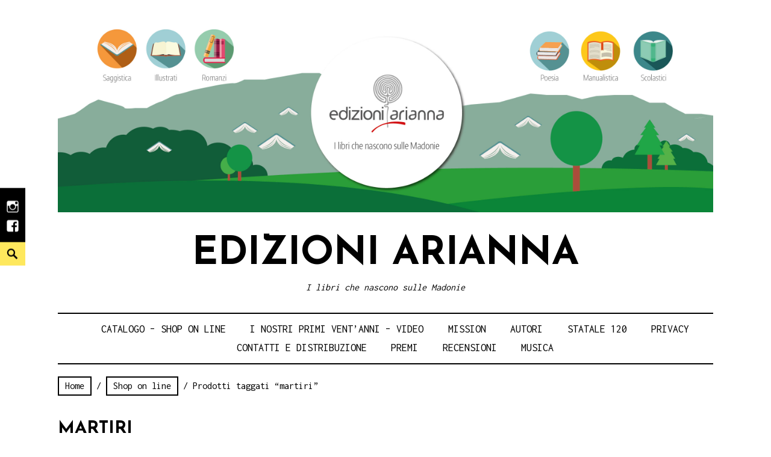

--- FILE ---
content_type: text/html; charset=UTF-8
request_url: https://edizioniarianna.it/tag-prodotto/martiri/
body_size: 14123
content:
<!DOCTYPE html>
<html lang="it-IT">
<head>
<meta charset="UTF-8">
<meta name="viewport" content="width=device-width, initial-scale=1">
<link rel="profile" href="http://gmpg.org/xfn/11">
<link rel="pingback" href="https://edizioniarianna.it/xmlrpc.php">

<title>martiri &#8211; Edizioni Arianna</title>
<meta name='robots' content='max-image-preview:large' />
<link rel='dns-prefetch' href='//fonts.googleapis.com' />
<link rel="alternate" type="application/rss+xml" title="Edizioni Arianna &raquo; Feed" href="https://edizioniarianna.it/feed/" />
<link rel="alternate" type="application/rss+xml" title="Edizioni Arianna &raquo; Feed dei commenti" href="https://edizioniarianna.it/comments/feed/" />
<link rel="alternate" type="application/rss+xml" title="Feed Edizioni Arianna &raquo; martiri Tag" href="https://edizioniarianna.it/tag-prodotto/martiri/feed/" />
		<!-- This site uses the Google Analytics by ExactMetrics plugin v7.15.2 - Using Analytics tracking - https://www.exactmetrics.com/ -->
							<script src="//www.googletagmanager.com/gtag/js?id=UA-84475838-1"  data-cfasync="false" data-wpfc-render="false" type="text/javascript" async></script>
			<script data-cfasync="false" data-wpfc-render="false" type="text/javascript">
				var em_version = '7.15.2';
				var em_track_user = true;
				var em_no_track_reason = '';
				
								var disableStrs = [
															'ga-disable-UA-84475838-1',
									];

				/* Function to detect opted out users */
				function __gtagTrackerIsOptedOut() {
					for (var index = 0; index < disableStrs.length; index++) {
						if (document.cookie.indexOf(disableStrs[index] + '=true') > -1) {
							return true;
						}
					}

					return false;
				}

				/* Disable tracking if the opt-out cookie exists. */
				if (__gtagTrackerIsOptedOut()) {
					for (var index = 0; index < disableStrs.length; index++) {
						window[disableStrs[index]] = true;
					}
				}

				/* Opt-out function */
				function __gtagTrackerOptout() {
					for (var index = 0; index < disableStrs.length; index++) {
						document.cookie = disableStrs[index] + '=true; expires=Thu, 31 Dec 2099 23:59:59 UTC; path=/';
						window[disableStrs[index]] = true;
					}
				}

				if ('undefined' === typeof gaOptout) {
					function gaOptout() {
						__gtagTrackerOptout();
					}
				}
								window.dataLayer = window.dataLayer || [];

				window.ExactMetricsDualTracker = {
					helpers: {},
					trackers: {},
				};
				if (em_track_user) {
					function __gtagDataLayer() {
						dataLayer.push(arguments);
					}

					function __gtagTracker(type, name, parameters) {
						if (!parameters) {
							parameters = {};
						}

						if (parameters.send_to) {
							__gtagDataLayer.apply(null, arguments);
							return;
						}

						if (type === 'event') {
							
														parameters.send_to = exactmetrics_frontend.ua;
							__gtagDataLayer(type, name, parameters);
													} else {
							__gtagDataLayer.apply(null, arguments);
						}
					}

					__gtagTracker('js', new Date());
					__gtagTracker('set', {
						'developer_id.dNDMyYj': true,
											});
															__gtagTracker('config', 'UA-84475838-1', {"forceSSL":"true"} );
										window.gtag = __gtagTracker;										(function () {
						/* https://developers.google.com/analytics/devguides/collection/analyticsjs/ */
						/* ga and __gaTracker compatibility shim. */
						var noopfn = function () {
							return null;
						};
						var newtracker = function () {
							return new Tracker();
						};
						var Tracker = function () {
							return null;
						};
						var p = Tracker.prototype;
						p.get = noopfn;
						p.set = noopfn;
						p.send = function () {
							var args = Array.prototype.slice.call(arguments);
							args.unshift('send');
							__gaTracker.apply(null, args);
						};
						var __gaTracker = function () {
							var len = arguments.length;
							if (len === 0) {
								return;
							}
							var f = arguments[len - 1];
							if (typeof f !== 'object' || f === null || typeof f.hitCallback !== 'function') {
								if ('send' === arguments[0]) {
									var hitConverted, hitObject = false, action;
									if ('event' === arguments[1]) {
										if ('undefined' !== typeof arguments[3]) {
											hitObject = {
												'eventAction': arguments[3],
												'eventCategory': arguments[2],
												'eventLabel': arguments[4],
												'value': arguments[5] ? arguments[5] : 1,
											}
										}
									}
									if ('pageview' === arguments[1]) {
										if ('undefined' !== typeof arguments[2]) {
											hitObject = {
												'eventAction': 'page_view',
												'page_path': arguments[2],
											}
										}
									}
									if (typeof arguments[2] === 'object') {
										hitObject = arguments[2];
									}
									if (typeof arguments[5] === 'object') {
										Object.assign(hitObject, arguments[5]);
									}
									if ('undefined' !== typeof arguments[1].hitType) {
										hitObject = arguments[1];
										if ('pageview' === hitObject.hitType) {
											hitObject.eventAction = 'page_view';
										}
									}
									if (hitObject) {
										action = 'timing' === arguments[1].hitType ? 'timing_complete' : hitObject.eventAction;
										hitConverted = mapArgs(hitObject);
										__gtagTracker('event', action, hitConverted);
									}
								}
								return;
							}

							function mapArgs(args) {
								var arg, hit = {};
								var gaMap = {
									'eventCategory': 'event_category',
									'eventAction': 'event_action',
									'eventLabel': 'event_label',
									'eventValue': 'event_value',
									'nonInteraction': 'non_interaction',
									'timingCategory': 'event_category',
									'timingVar': 'name',
									'timingValue': 'value',
									'timingLabel': 'event_label',
									'page': 'page_path',
									'location': 'page_location',
									'title': 'page_title',
								};
								for (arg in args) {
																		if (!(!args.hasOwnProperty(arg) || !gaMap.hasOwnProperty(arg))) {
										hit[gaMap[arg]] = args[arg];
									} else {
										hit[arg] = args[arg];
									}
								}
								return hit;
							}

							try {
								f.hitCallback();
							} catch (ex) {
							}
						};
						__gaTracker.create = newtracker;
						__gaTracker.getByName = newtracker;
						__gaTracker.getAll = function () {
							return [];
						};
						__gaTracker.remove = noopfn;
						__gaTracker.loaded = true;
						window['__gaTracker'] = __gaTracker;
					})();
									} else {
										console.log("");
					(function () {
						function __gtagTracker() {
							return null;
						}

						window['__gtagTracker'] = __gtagTracker;
						window['gtag'] = __gtagTracker;
					})();
									}
			</script>
				<!-- / Google Analytics by ExactMetrics -->
		<script type="text/javascript">
window._wpemojiSettings = {"baseUrl":"https:\/\/s.w.org\/images\/core\/emoji\/14.0.0\/72x72\/","ext":".png","svgUrl":"https:\/\/s.w.org\/images\/core\/emoji\/14.0.0\/svg\/","svgExt":".svg","source":{"concatemoji":"https:\/\/edizioniarianna.it\/wp-includes\/js\/wp-emoji-release.min.js?ver=6.2.8"}};
/*! This file is auto-generated */
!function(e,a,t){var n,r,o,i=a.createElement("canvas"),p=i.getContext&&i.getContext("2d");function s(e,t){p.clearRect(0,0,i.width,i.height),p.fillText(e,0,0);e=i.toDataURL();return p.clearRect(0,0,i.width,i.height),p.fillText(t,0,0),e===i.toDataURL()}function c(e){var t=a.createElement("script");t.src=e,t.defer=t.type="text/javascript",a.getElementsByTagName("head")[0].appendChild(t)}for(o=Array("flag","emoji"),t.supports={everything:!0,everythingExceptFlag:!0},r=0;r<o.length;r++)t.supports[o[r]]=function(e){if(p&&p.fillText)switch(p.textBaseline="top",p.font="600 32px Arial",e){case"flag":return s("\ud83c\udff3\ufe0f\u200d\u26a7\ufe0f","\ud83c\udff3\ufe0f\u200b\u26a7\ufe0f")?!1:!s("\ud83c\uddfa\ud83c\uddf3","\ud83c\uddfa\u200b\ud83c\uddf3")&&!s("\ud83c\udff4\udb40\udc67\udb40\udc62\udb40\udc65\udb40\udc6e\udb40\udc67\udb40\udc7f","\ud83c\udff4\u200b\udb40\udc67\u200b\udb40\udc62\u200b\udb40\udc65\u200b\udb40\udc6e\u200b\udb40\udc67\u200b\udb40\udc7f");case"emoji":return!s("\ud83e\udef1\ud83c\udffb\u200d\ud83e\udef2\ud83c\udfff","\ud83e\udef1\ud83c\udffb\u200b\ud83e\udef2\ud83c\udfff")}return!1}(o[r]),t.supports.everything=t.supports.everything&&t.supports[o[r]],"flag"!==o[r]&&(t.supports.everythingExceptFlag=t.supports.everythingExceptFlag&&t.supports[o[r]]);t.supports.everythingExceptFlag=t.supports.everythingExceptFlag&&!t.supports.flag,t.DOMReady=!1,t.readyCallback=function(){t.DOMReady=!0},t.supports.everything||(n=function(){t.readyCallback()},a.addEventListener?(a.addEventListener("DOMContentLoaded",n,!1),e.addEventListener("load",n,!1)):(e.attachEvent("onload",n),a.attachEvent("onreadystatechange",function(){"complete"===a.readyState&&t.readyCallback()})),(e=t.source||{}).concatemoji?c(e.concatemoji):e.wpemoji&&e.twemoji&&(c(e.twemoji),c(e.wpemoji)))}(window,document,window._wpemojiSettings);
</script>
<style type="text/css">
img.wp-smiley,
img.emoji {
	display: inline !important;
	border: none !important;
	box-shadow: none !important;
	height: 1em !important;
	width: 1em !important;
	margin: 0 0.07em !important;
	vertical-align: -0.1em !important;
	background: none !important;
	padding: 0 !important;
}
</style>
	<link rel='stylesheet' id='wp-block-library-css' href='https://edizioniarianna.it/wp-content/plugins/gutenberg/build/block-library/style.css?ver=15.7.1' type='text/css' media='all' />
<link rel='stylesheet' id='wc-block-vendors-style-css' href='https://edizioniarianna.it/wp-content/plugins/woo-gutenberg-products-block/build/vendors-style.css?ver=3.3.1' type='text/css' media='all' />
<link rel='stylesheet' id='wc-block-style-css' href='https://edizioniarianna.it/wp-content/plugins/woo-gutenberg-products-block/build/style.css?ver=3.3.1' type='text/css' media='all' />
<link rel='stylesheet' id='classic-theme-styles-css' href='https://edizioniarianna.it/wp-includes/css/classic-themes.min.css?ver=6.2.8' type='text/css' media='all' />
<link rel='stylesheet' id='contact-form-7-css' href='https://edizioniarianna.it/wp-content/plugins/contact-form-7/includes/css/styles.css?ver=5.7.6' type='text/css' media='all' />
<style id='global-styles-inline-css' type='text/css'>
body{--wp--preset--color--black: #000000;--wp--preset--color--cyan-bluish-gray: #abb8c3;--wp--preset--color--white: #ffffff;--wp--preset--color--pale-pink: #f78da7;--wp--preset--color--vivid-red: #cf2e2e;--wp--preset--color--luminous-vivid-orange: #ff6900;--wp--preset--color--luminous-vivid-amber: #fcb900;--wp--preset--color--light-green-cyan: #7bdcb5;--wp--preset--color--vivid-green-cyan: #00d084;--wp--preset--color--pale-cyan-blue: #8ed1fc;--wp--preset--color--vivid-cyan-blue: #0693e3;--wp--preset--color--vivid-purple: #9b51e0;--wp--preset--gradient--vivid-cyan-blue-to-vivid-purple: linear-gradient(135deg,rgba(6,147,227,1) 0%,rgb(155,81,224) 100%);--wp--preset--gradient--light-green-cyan-to-vivid-green-cyan: linear-gradient(135deg,rgb(122,220,180) 0%,rgb(0,208,130) 100%);--wp--preset--gradient--luminous-vivid-amber-to-luminous-vivid-orange: linear-gradient(135deg,rgba(252,185,0,1) 0%,rgba(255,105,0,1) 100%);--wp--preset--gradient--luminous-vivid-orange-to-vivid-red: linear-gradient(135deg,rgba(255,105,0,1) 0%,rgb(207,46,46) 100%);--wp--preset--gradient--very-light-gray-to-cyan-bluish-gray: linear-gradient(135deg,rgb(238,238,238) 0%,rgb(169,184,195) 100%);--wp--preset--gradient--cool-to-warm-spectrum: linear-gradient(135deg,rgb(74,234,220) 0%,rgb(151,120,209) 20%,rgb(207,42,186) 40%,rgb(238,44,130) 60%,rgb(251,105,98) 80%,rgb(254,248,76) 100%);--wp--preset--gradient--blush-light-purple: linear-gradient(135deg,rgb(255,206,236) 0%,rgb(152,150,240) 100%);--wp--preset--gradient--blush-bordeaux: linear-gradient(135deg,rgb(254,205,165) 0%,rgb(254,45,45) 50%,rgb(107,0,62) 100%);--wp--preset--gradient--luminous-dusk: linear-gradient(135deg,rgb(255,203,112) 0%,rgb(199,81,192) 50%,rgb(65,88,208) 100%);--wp--preset--gradient--pale-ocean: linear-gradient(135deg,rgb(255,245,203) 0%,rgb(182,227,212) 50%,rgb(51,167,181) 100%);--wp--preset--gradient--electric-grass: linear-gradient(135deg,rgb(202,248,128) 0%,rgb(113,206,126) 100%);--wp--preset--gradient--midnight: linear-gradient(135deg,rgb(2,3,129) 0%,rgb(40,116,252) 100%);--wp--preset--font-size--small: 13px;--wp--preset--font-size--medium: 20px;--wp--preset--font-size--large: 36px;--wp--preset--font-size--x-large: 42px;--wp--preset--spacing--20: 0.44rem;--wp--preset--spacing--30: 0.67rem;--wp--preset--spacing--40: 1rem;--wp--preset--spacing--50: 1.5rem;--wp--preset--spacing--60: 2.25rem;--wp--preset--spacing--70: 3.38rem;--wp--preset--spacing--80: 5.06rem;--wp--preset--shadow--natural: 6px 6px 9px rgba(0, 0, 0, 0.2);--wp--preset--shadow--deep: 12px 12px 50px rgba(0, 0, 0, 0.4);--wp--preset--shadow--sharp: 6px 6px 0px rgba(0, 0, 0, 0.2);--wp--preset--shadow--outlined: 6px 6px 0px -3px rgba(255, 255, 255, 1), 6px 6px rgba(0, 0, 0, 1);--wp--preset--shadow--crisp: 6px 6px 0px rgba(0, 0, 0, 1);}:where(.is-layout-flex){gap: 0.5em;}body .is-layout-flow > .alignleft{float: left;margin-inline-start: 0;margin-inline-end: 2em;}body .is-layout-flow > .alignright{float: right;margin-inline-start: 2em;margin-inline-end: 0;}body .is-layout-flow > .aligncenter{margin-left: auto !important;margin-right: auto !important;}body .is-layout-constrained > .alignleft{float: left;margin-inline-start: 0;margin-inline-end: 2em;}body .is-layout-constrained > .alignright{float: right;margin-inline-start: 2em;margin-inline-end: 0;}body .is-layout-constrained > .aligncenter{margin-left: auto !important;margin-right: auto !important;}body .is-layout-constrained > :where(:not(.alignleft):not(.alignright):not(.alignfull)){max-width: var(--wp--style--global--content-size);margin-left: auto !important;margin-right: auto !important;}body .is-layout-constrained > .alignwide{max-width: var(--wp--style--global--wide-size);}body .is-layout-flex{display: flex;}body .is-layout-flex{flex-wrap: wrap;align-items: center;}body .is-layout-flex > *{margin: 0;}body .is-layout-grid{display: grid;}body .is-layout-grid > *{margin: 0;}:where(.wp-block-columns.is-layout-flex){gap: 2em;}.has-black-color{color: var(--wp--preset--color--black) !important;}.has-cyan-bluish-gray-color{color: var(--wp--preset--color--cyan-bluish-gray) !important;}.has-white-color{color: var(--wp--preset--color--white) !important;}.has-pale-pink-color{color: var(--wp--preset--color--pale-pink) !important;}.has-vivid-red-color{color: var(--wp--preset--color--vivid-red) !important;}.has-luminous-vivid-orange-color{color: var(--wp--preset--color--luminous-vivid-orange) !important;}.has-luminous-vivid-amber-color{color: var(--wp--preset--color--luminous-vivid-amber) !important;}.has-light-green-cyan-color{color: var(--wp--preset--color--light-green-cyan) !important;}.has-vivid-green-cyan-color{color: var(--wp--preset--color--vivid-green-cyan) !important;}.has-pale-cyan-blue-color{color: var(--wp--preset--color--pale-cyan-blue) !important;}.has-vivid-cyan-blue-color{color: var(--wp--preset--color--vivid-cyan-blue) !important;}.has-vivid-purple-color{color: var(--wp--preset--color--vivid-purple) !important;}.has-black-background-color{background-color: var(--wp--preset--color--black) !important;}.has-cyan-bluish-gray-background-color{background-color: var(--wp--preset--color--cyan-bluish-gray) !important;}.has-white-background-color{background-color: var(--wp--preset--color--white) !important;}.has-pale-pink-background-color{background-color: var(--wp--preset--color--pale-pink) !important;}.has-vivid-red-background-color{background-color: var(--wp--preset--color--vivid-red) !important;}.has-luminous-vivid-orange-background-color{background-color: var(--wp--preset--color--luminous-vivid-orange) !important;}.has-luminous-vivid-amber-background-color{background-color: var(--wp--preset--color--luminous-vivid-amber) !important;}.has-light-green-cyan-background-color{background-color: var(--wp--preset--color--light-green-cyan) !important;}.has-vivid-green-cyan-background-color{background-color: var(--wp--preset--color--vivid-green-cyan) !important;}.has-pale-cyan-blue-background-color{background-color: var(--wp--preset--color--pale-cyan-blue) !important;}.has-vivid-cyan-blue-background-color{background-color: var(--wp--preset--color--vivid-cyan-blue) !important;}.has-vivid-purple-background-color{background-color: var(--wp--preset--color--vivid-purple) !important;}.has-black-border-color{border-color: var(--wp--preset--color--black) !important;}.has-cyan-bluish-gray-border-color{border-color: var(--wp--preset--color--cyan-bluish-gray) !important;}.has-white-border-color{border-color: var(--wp--preset--color--white) !important;}.has-pale-pink-border-color{border-color: var(--wp--preset--color--pale-pink) !important;}.has-vivid-red-border-color{border-color: var(--wp--preset--color--vivid-red) !important;}.has-luminous-vivid-orange-border-color{border-color: var(--wp--preset--color--luminous-vivid-orange) !important;}.has-luminous-vivid-amber-border-color{border-color: var(--wp--preset--color--luminous-vivid-amber) !important;}.has-light-green-cyan-border-color{border-color: var(--wp--preset--color--light-green-cyan) !important;}.has-vivid-green-cyan-border-color{border-color: var(--wp--preset--color--vivid-green-cyan) !important;}.has-pale-cyan-blue-border-color{border-color: var(--wp--preset--color--pale-cyan-blue) !important;}.has-vivid-cyan-blue-border-color{border-color: var(--wp--preset--color--vivid-cyan-blue) !important;}.has-vivid-purple-border-color{border-color: var(--wp--preset--color--vivid-purple) !important;}.has-vivid-cyan-blue-to-vivid-purple-gradient-background{background: var(--wp--preset--gradient--vivid-cyan-blue-to-vivid-purple) !important;}.has-light-green-cyan-to-vivid-green-cyan-gradient-background{background: var(--wp--preset--gradient--light-green-cyan-to-vivid-green-cyan) !important;}.has-luminous-vivid-amber-to-luminous-vivid-orange-gradient-background{background: var(--wp--preset--gradient--luminous-vivid-amber-to-luminous-vivid-orange) !important;}.has-luminous-vivid-orange-to-vivid-red-gradient-background{background: var(--wp--preset--gradient--luminous-vivid-orange-to-vivid-red) !important;}.has-very-light-gray-to-cyan-bluish-gray-gradient-background{background: var(--wp--preset--gradient--very-light-gray-to-cyan-bluish-gray) !important;}.has-cool-to-warm-spectrum-gradient-background{background: var(--wp--preset--gradient--cool-to-warm-spectrum) !important;}.has-blush-light-purple-gradient-background{background: var(--wp--preset--gradient--blush-light-purple) !important;}.has-blush-bordeaux-gradient-background{background: var(--wp--preset--gradient--blush-bordeaux) !important;}.has-luminous-dusk-gradient-background{background: var(--wp--preset--gradient--luminous-dusk) !important;}.has-pale-ocean-gradient-background{background: var(--wp--preset--gradient--pale-ocean) !important;}.has-electric-grass-gradient-background{background: var(--wp--preset--gradient--electric-grass) !important;}.has-midnight-gradient-background{background: var(--wp--preset--gradient--midnight) !important;}.has-small-font-size{font-size: var(--wp--preset--font-size--small) !important;}.has-medium-font-size{font-size: var(--wp--preset--font-size--medium) !important;}.has-large-font-size{font-size: var(--wp--preset--font-size--large) !important;}.has-x-large-font-size{font-size: var(--wp--preset--font-size--x-large) !important;}
:where(.wp-block-columns.is-layout-flex){gap: 2em;}
.wp-block-pullquote{font-size: 1.5em;line-height: 1.6;}
.wp-block-navigation a:where(:not(.wp-element-button)){color: inherit;}
</style>
<link rel='stylesheet' id='woocommerce-layout-css' href='https://edizioniarianna.it/wp-content/plugins/woocommerce/assets/css/woocommerce-layout.css?ver=3.7.3' type='text/css' media='all' />
<link rel='stylesheet' id='woocommerce-smallscreen-css' href='https://edizioniarianna.it/wp-content/plugins/woocommerce/assets/css/woocommerce-smallscreen.css?ver=3.7.3' type='text/css' media='only screen and (max-width: 768px)' />
<link rel='stylesheet' id='woocommerce-general-css' href='https://edizioniarianna.it/wp-content/plugins/woocommerce/assets/css/woocommerce.css?ver=3.7.3' type='text/css' media='all' />
<style id='woocommerce-inline-inline-css' type='text/css'>
.woocommerce form .form-row .required { visibility: visible; }
</style>
<link rel='stylesheet' id='didi-fonts-css' href='https://fonts.googleapis.com/css?family=Josefin+Sans%3A400%2C100%2C100italic%2C300%2C300italic%2C400italic%2C600%2C600italic%2C700%2C700italic%7CInconsolata%3A400%2C700&#038;subset=latin%2Clatin-ext' type='text/css' media='all' />
<link rel='stylesheet' id='didi-style-css' href='https://edizioniarianna.it/wp-content/themes/didi/style.css?ver=6.2.8' type='text/css' media='all' />
<link rel='stylesheet' id='genericons-css' href='https://edizioniarianna.it/wp-content/themes/didi/genericons/genericons.css?ver=3.2' type='text/css' media='all' />
<link rel='stylesheet' id='normalize-css' href='https://edizioniarianna.it/wp-content/themes/didi/css/normalize.css?ver=3.0.2' type='text/css' media='all' />
<style id='akismet-widget-style-inline-css' type='text/css'>

			.a-stats {
				--akismet-color-mid-green: #357b49;
				--akismet-color-white: #fff;
				--akismet-color-light-grey: #f6f7f7;

				max-width: 350px;
				width: auto;
			}

			.a-stats * {
				all: unset;
				box-sizing: border-box;
			}

			.a-stats strong {
				font-weight: 600;
			}

			.a-stats a.a-stats__link,
			.a-stats a.a-stats__link:visited,
			.a-stats a.a-stats__link:active {
				background: var(--akismet-color-mid-green);
				border: none;
				box-shadow: none;
				border-radius: 8px;
				color: var(--akismet-color-white);
				cursor: pointer;
				display: block;
				font-family: -apple-system, BlinkMacSystemFont, 'Segoe UI', 'Roboto', 'Oxygen-Sans', 'Ubuntu', 'Cantarell', 'Helvetica Neue', sans-serif;
				font-weight: 500;
				padding: 12px;
				text-align: center;
				text-decoration: none;
				transition: all 0.2s ease;
			}

			/* Extra specificity to deal with TwentyTwentyOne focus style */
			.widget .a-stats a.a-stats__link:focus {
				background: var(--akismet-color-mid-green);
				color: var(--akismet-color-white);
				text-decoration: none;
			}

			.a-stats a.a-stats__link:hover {
				filter: brightness(110%);
				box-shadow: 0 4px 12px rgba(0, 0, 0, 0.06), 0 0 2px rgba(0, 0, 0, 0.16);
			}

			.a-stats .count {
				color: var(--akismet-color-white);
				display: block;
				font-size: 1.5em;
				line-height: 1.4;
				padding: 0 13px;
				white-space: nowrap;
			}
		
</style>
<link rel='stylesheet' id='nl4wp-form-basic-css' href='https://edizioniarianna.it/wp-content/plugins/Newsletter-for-Wordpress-4.1.15/assets/css/form-basic.min.css?ver=4.5.12' type='text/css' media='all' />
<script type='text/javascript' src='https://edizioniarianna.it/wp-content/plugins/google-analytics-dashboard-for-wp/assets/js/frontend-gtag.min.js?ver=7.15.2' id='exactmetrics-frontend-script-js'></script>
<script data-cfasync="false" data-wpfc-render="false" type="text/javascript" id='exactmetrics-frontend-script-js-extra'>/* <![CDATA[ */
var exactmetrics_frontend = {"js_events_tracking":"true","download_extensions":"zip,mp3,mpeg,pdf,docx,pptx,xlsx,rar","inbound_paths":"[{\"path\":\"\\\/go\\\/\",\"label\":\"affiliate\"},{\"path\":\"\\\/recommend\\\/\",\"label\":\"affiliate\"}]","home_url":"https:\/\/edizioniarianna.it","hash_tracking":"false","ua":"UA-84475838-1","v4_id":""};/* ]]> */
</script>
<script type='text/javascript' src='https://edizioniarianna.it/wp-includes/js/jquery/jquery.min.js?ver=3.6.4' id='jquery-core-js'></script>
<script type='text/javascript' src='https://edizioniarianna.it/wp-includes/js/jquery/jquery-migrate.min.js?ver=3.4.0' id='jquery-migrate-js'></script>
<link rel="https://api.w.org/" href="https://edizioniarianna.it/wp-json/" /><link rel="EditURI" type="application/rsd+xml" title="RSD" href="https://edizioniarianna.it/xmlrpc.php?rsd" />
<link rel="wlwmanifest" type="application/wlwmanifest+xml" href="https://edizioniarianna.it/wp-includes/wlwmanifest.xml" />
<meta name="generator" content="WordPress 6.2.8" />
<meta name="generator" content="WooCommerce 3.7.3" />
	<style type="text/css">
		.search-toggle, 
		.single .posted-on time.entry-date.published, .entry-content a.button, .promo a, .button, .custom .promo a, .top .soliloquy-container.soliloquy-theme-karisma .soliloquy-controls-direction a:hover, 
		.top .soliloquy-container.soliloquy-theme-karisma .soliloquy-controls-auto-item a:hover, #main .soliloquy-container.soliloquy-theme-karisma .soliloquy-controls-direction a:hover,  #main .soliloquy-container.soliloquy-theme-karisma .soliloquy-controls-auto-item a:hover,
		#page .soliloquy-container.soliloquy-theme-karisma .soliloquy-controls-direction a:hover, #page .soliloquy-container.soliloquy-theme-karisma .soliloquy-controls-auto-item a:hover, .woocommerce ul.products li.product .price, .woocommerce div.product p.price, 
        .woocommerce div.product span.price, .widget_search .search-submit { background:; }
		.woocommerce span.onsale, .woocommerce .widget_price_filter .ui-slider .ui-slider-handle, .woocommerce .widget_price_filter .ui-slider .ui-slider-range { background-color:; }
		.woocommerce .woocommerce-message, .woocommerce .woocommerce-info { border-top-color:; }
		.social-navigation a:hover, .social-navigation a:hover:before, span.color, .link--kukuri:hover, .link--kukuri::before, .woocommerce .woocommerce-message:before, .woocommerce .woocommerce-info:before, .woocommerce .star-rating span:before { color:; }
		@media screen and ( min-width: 45em ) {
			.search-toggle { background:; }
			.main-navigation > div > ul { border-top-color:; }
			.main-navigation > div > ul { border-bottom-color:; }
			.single .entry-footer span { border-right-color:; }
			.social-block { background:; }
		}
		@media screen and ( min-width: 55em ) {
		.grid .byline, .grid .comments-link { border-right-color:; }
		}
		@media screen and ( min-width: 70em ) {
		.comment .comment-metadata span.comment-author { border-bottom-color:; }
		.entry-meta.default span.author.vcard, .entry-meta.default span.comments-link { border-right-color:; }
		}
		
		body, button, input, select, textarea, button, input[type="button"], input[type="reset"], input[type="submit"], #main #infinite-handle span, input[type="text"], input[type="email"], input[type="url"], input[type="password"], input[type="search"],
		.search-box input[type="search"], .error404 input[type="search"], input[type="text"]:focus, input[type="email"]:focus, input[type="url"]:focus, input[type="password"]:focus, input[type="search"]:focus, textarea, textarea:focus, .search-toggle:before, a, a:visited,
		a:hover, a:focus, a:active, #secondary .widget-title, .entry-content a.button, .promo a, .button, .custom .promo a, .woocommerce #respond input#submit, .woocommerce a.button, .woocommerce button.button, .woocommerce input.button,.woocommerce #respond input#submit.alt, 
        .woocommerce a.button.alt, .woocommerce button.button.alt, .woocommerce input.button.alt, .woocommerce ul.products li.product .price, .woocommerce div.product p.price, .woocommerce div.product span.price, .woocommerce span.onsale, .woocommerce-checkout #payment div.payment_box,
		.woocommerce .woocommerce-breadcrumb a, .woocommerce .woocommerce-breadcrumb { color:; }
		hr, .woocommerce .widget_price_filter .price_slider_wrapper .ui-widget-content { background-color:; }
		.site-footer, .social-block, .entry-content a.button:hover, .promo, .promo a:hover, .button:hover, .overlay, .woocommerce #respond input#submit:hover, .woocommerce a.button:hover, .woocommerce button.button:hover, .woocommerce input.button:hover,.woocommerce #respond input#submit.alt:hover, 
        .woocommerce a.button.alt:hover, .woocommerce button.button.alt:hover, .woocommerce input.button.alt:hover, .widget_search .search-submit:hover, .widget_search .search-submit:focus { background:; }
		tbody, th, .site td, textarea, textarea:focus, .author-info, .tagcloud a, #secondary .widget-title, .sticky, .widget_didi_recent_post .post-content, .jetpack_subscription_widget form, .woocommerce #respond input#submit, .woocommerce a.button, .woocommerce button.button, .woocommerce input.button,.woocommerce #respond input#submit.alt, 
        .woocommerce a.button.alt, .woocommerce button.button.alt, .woocommerce input.button.alt, .woocommerce ul.products li.product .price, .woocommerce div.product p.price, .woocommerce div.product span.price, .woocommerce div.product .woocommerce-tabs .panel, .woocommerce-checkout #payment, .woocommerce .quantity .qty,
		.woocommerce .woocommerce-ordering select, .woocommerce-cart table.cart td.actions .coupon .input-text, nav.woocommerce-breadcrumb a, .woocommerce .shop_table td, .woocommerce .shop_table th  { border-color:; }
		form.search-form, .single .entry-footer, .blog .entry-meta, .archive .entry-meta, .single .entry-meta, .search .entry-meta, .blog .grid .entry-meta, .archive .grid .entry-meta, .blog .entry-meta span.posted-on,.archive .entry-meta span.posted-on,.single .entry-meta span.posted-on,
        .search .entry-meta span.posted-on, .custom .promo, .widgetized-content .widget-title, .customwidget .posted-on, .custom .widget-title, .woocommerce-checkout #payment ul.payment_methods, .list-layout .entry-content a:hover, .sidebar-right-layout .entry-title a:hover { border-bottom-color:; }
		.custom .promo, .woocommerce div.product .woocommerce-tabs ul.tabs li, .woocommerce .content div.product .woocommerce-tabs ul.tabs li, .woocommerce .widget_shopping_cart .total, .woocommerce.widget_shopping_cart .total { border-top-color:; }
		.woocommerce div.product .woocommerce-tabs ul.tabs li, .woocommerce .content div.product .woocommerce-tabs ul.tabs li { border-left-color:; }
		.woocommerce div.product .woocommerce-tabs ul.tabs li, .woocommerce .content div.product .woocommerce-tabs ul.tabs li { border-right-color:; }
		input[type="text"], input[type="email"], input[type="url"], input[type="password"], button, input[type="button"], input[type="reset"], input[type="submit"] { box-shadow: 0 2px 0; }
		input[type="text"], input[type="email"], input[type="url"], input[type="password"], input[type="button"], input[type="reset"], input[type="submit"] { -webkit-box-shadow: 0 2px 0; }
		input[type="text"], input[type="email"], input[type="url"], input[type="password"], input[type="button"], input[type="reset"], input[type="submit"] { -moz-box-shadow: 0 2px 0; }
	    .list-layout .entry-content a.more-link:hover, .blog .grid .entry-content a.more-link:hover { box-shadow: 0 1px 0; }
		.list-layout .entry-content a.more-link:hover, .blog .grid .entry-content a.more-link:hover { -webkit-box-shadow: 0 1px 0; }
		i.list-layout .entry-content a.more-link:hover, .blog .grid .entry-content a.more-link:hover { -moz-box-shadow: 0 1px 0; }
		button:hover,input[type="button"]:hover,input[type="reset"]:hover,input[type="submit"]:hover,input[type="text"]:hover, input[type="email"]:hover, input[type="url"]:hover, input[type="password"]:hover, input[type="search"]:hover, .list-layout .entry-content a.more-link:hover, .blog .grid .entry-content a.more-link:hover { -moz-box-shadow: 0 4px 0; } 
		button:hover,input[type="button"]:hover,input[type="reset"]:hover,input[type="submit"]:hover,input[type="text"]:hover, input[type="email"]:hover, input[type="url"]:hover, input[type="password"]:hover, input[type="search"]:hover, .list-layout .entry-content a.more-link:hover, .blog .grid .entry-content a.more-link:hover { -webkit-box-shadow: 0 4px 0; } 
		button:hover,input[type="button"]:hover,input[type="reset"]:hover,input[type="submit"]:hover,input[type="text"]:hover, input[type="email"]:hover, input[type="url"]:hover, input[type="password"]:hover, input[type="search"]:hover, .list-layout .entry-content a.more-link:hover, .blog .grid .entry-content a.more-link:hover { box-shadow: 0 4px 0; } 
		button:focus,input[type="button"]:focus,input[type="reset"]:focus,input[type="submit"]:focus,input[type="text"]:focus, input[type="email"]:focus, input[type="url"]:focus, input[type="password"]:focus, input[type="search"]:focus { -moz-box-shadow: 0 4px 0; } 
		button:focus,input[type="button"]:focus,input[type="reset"]:focus,input[type="submit"]:focus,input[type="text"]:focus, input[type="email"]:focus, input[type="url"]:focus, input[type="password"]:focus, input[type="search"]:focus { -webkit-box-shadow: 0 4px 0; } 
		button:focus,input[type="button"]:focus,input[type="reset"]:focus,input[type="submit"]:focus,input[type="text"]:focus, input[type="email"]:focus, input[type="url"]:focus, input[type="password"]:focus, input[type="search"]:focus { box-shadow: 0 4px 0; }
		.woocommerce div.product .woocommerce-tabs ul.tabs li.active:before, .woocommerce div.product .woocommerce-tabs ul.tabs li:before,.woocommerce div.product .woocommerce-tabs ul.tabs li:after,.woocommerce div.product .woocommerce-tabs ul.tabs li.active:after { box-shadow: 0 0 0; }
		
		.search-box-wrapper, .footer-widgets.clear, .widget_didi_recent_post .post-content, .link--kukuri::after, .woocommerce #respond input#submit, .woocommerce a.button, .woocommerce button.button, .woocommerce input.button,.woocommerce #respond input#submit.alt, 
        .woocommerce a.button.alt, .woocommerce button.button.alt, .woocommerce input.button.alt, .woocommerce .woocommerce-ordering select { background:; }
		.social-navigation a, .social-navigation a:before, .social-navigation a:before:visited, .entry-content a.button:hover, .promo, .promo a:hover, .button:hover, .front-page-content p, .front-page-content h2, .link, .link:visited, 
		.link--kukuri, .woocommerce #respond input#submit:hover, .woocommerce a.button:hover, .woocommerce button.button:hover, .woocommerce input.button:hover,.woocommerce #respond input#submit.alt:hover, .woocommerce a.button.alt:hover, 
        .woocommerce button.button.alt:hover, .woocommerce input.button.alt:hover { color:; }
		
				
				
		
	</style>
	<style type="text/css">/* Newsletter for WP - Checkbox Styles */
.nl4wp-checkbox-contact-form-7 {
  clear: both;
  display: block;
  position: static;
  width: auto; }
  .nl4wp-checkbox-contact-form-7 input {
    float: none;
    width: auto;
    position: static;
    margin: 0 6px 0 0;
    padding: 0;
    vertical-align: middle;
    display: inline-block !important;
    max-width: 21px;
    -webkit-appearance: checkbox; }
  .nl4wp-checkbox-contact-form-7 label {
    float: none;
    display: block;
    cursor: pointer;
    width: auto;
    position: static;
    margin: 0 0 16px 0; }
</style>	<noscript><style>.woocommerce-product-gallery{ opacity: 1 !important; }</style></noscript>
	<link rel="icon" href="https://edizioniarianna.it/wp-content/uploads/2016/09/logo-100x100.jpg" sizes="32x32" />
<link rel="icon" href="https://edizioniarianna.it/wp-content/uploads/2016/09/logo.jpg" sizes="192x192" />
<link rel="apple-touch-icon" href="https://edizioniarianna.it/wp-content/uploads/2016/09/logo.jpg" />
<meta name="msapplication-TileImage" content="https://edizioniarianna.it/wp-content/uploads/2016/09/logo.jpg" />
</head>

<body class="archive tax-product_tag term-martiri term-926 theme-didi woocommerce woocommerce-page woocommerce-no-js no-taxonomy-description">
<a class="skip-link screen-reader-text" href="#content">Skip to content</a>
<div class="full-size alternative">
	<div class="site">
					<a href="https://edizioniarianna.it/" rel="home">
				<img src="https://edizioniarianna.it/wp-content/uploads/2016/09/edizioni-arianna-home-1.jpg" width="2600" height="800" alt="" class="custom-header">
			</a>
					<div class="primarymenu clear alternative">
				<div class="hfeed">
					<div class="site-branding">
						<header id="masthead" class="site-header" role="banner">
																							<p class="site-title"><a href="https://edizioniarianna.it/" rel="home">Edizioni Arianna</a></p>
																<p class="site-description">I libri che nascono sulle Madonie</p>
													</header>
					<nav id="site-navigation" class="main-navigation" role="navigation">
						<button class="menu-toggle" aria-controls="primary-menu" aria-expanded="false">Menu</button>
						<div class="menu-edizioniarianna-container"><ul id="primary-menu" class="menu"><li id="menu-item-60" class="menu-item menu-item-type-post_type menu-item-object-page menu-item-60"><a href="https://edizioniarianna.it/shop-on-line/">Catalogo &#8211; shop on line</a></li>
<li id="menu-item-107308" class="menu-item menu-item-type-post_type menu-item-object-page menu-item-107308"><a href="https://edizioniarianna.it/dal-2004/">i nostri primi Vent’anni &#8211; video</a></li>
<li id="menu-item-883" class="menu-item menu-item-type-post_type menu-item-object-page menu-item-883"><a href="https://edizioniarianna.it/casa-editrice-siciliana/">Mission</a></li>
<li id="menu-item-57" class="menu-item menu-item-type-post_type menu-item-object-page menu-item-57"><a href="https://edizioniarianna.it/autori/">Autori</a></li>
<li id="menu-item-604" class="menu-item menu-item-type-post_type menu-item-object-page menu-item-604"><a href="https://edizioniarianna.it/statale-centoventi/">Statale 120</a></li>
<li id="menu-item-18" class="menu-item menu-item-type-post_type menu-item-object-page menu-item-18"><a href="https://edizioniarianna.it/privacy/">Privacy</a></li>
<li id="menu-item-13" class="menu-item menu-item-type-post_type menu-item-object-page menu-item-13"><a href="https://edizioniarianna.it/contact/">Contatti e distribuzione</a></li>
<li id="menu-item-1308" class="menu-item menu-item-type-post_type menu-item-object-page menu-item-1308"><a href="https://edizioniarianna.it/concorsi/">Premi</a></li>
<li id="menu-item-1547" class="menu-item menu-item-type-post_type menu-item-object-page menu-item-1547"><a href="https://edizioniarianna.it/recensioni/">Recensioni</a></li>
<li id="menu-item-107363" class="menu-item menu-item-type-post_type menu-item-object-page menu-item-107363"><a href="https://edizioniarianna.it/musica/">Musica</a></li>
</ul></div>					</nav><!-- #site-navigation -->
				</div><!-- .site-brandindg -->
			</div><!-- .hfeed -->
		</div><!-- .primarymenu -->
	</div><!-- .site -->
</div><!-- .full -->
		<div class="social-block">
		<nav id="social-navigation" class="social-navigation" role="navigation">
			<div class="menu-edizioniariannasocial-container"><ul id="menu-edizioniariannasocial" class="menu"><li id="menu-item-15" class="menu-item menu-item-type-custom menu-item-object-custom menu-item-15"><a href="https://www.instagram.com/edizioniarianna/"><span class="screen-reader-text">instagram</span></a></li>
<li id="menu-item-16" class="menu-item menu-item-type-custom menu-item-object-custom menu-item-16"><a href="https://www.facebook.com/share/17bFSjJJr1/"><span class="screen-reader-text">facebook</span></a></li>
</ul></div>		</nav><!-- .social-navigation -->
					<div class="search-toggle">
				<a href="#search-container" class="screen-reader-text" aria-expanded="false" aria-controls="search-container">Search</a>
			</div>
			<div id="search-container" class="search-box-wrapper hide">
				<div class="search-box">
					<form role="search" method="get" class="search-form" action="https://edizioniarianna.it/">
				<label>
					<span class="screen-reader-text">Ricerca per:</span>
					<input type="search" class="search-field" placeholder="Cerca &hellip;" value="" name="s" />
				</label>
				<input type="submit" class="search-submit" value="Cerca" />
			</form>				</div>
			</div>
			</div><!-- .social-block -->
	
	<div id="page" class="hfeed site">
		<div id="content" class="site-content"><div id="primary" class="content-area"><main id="main" class="site-main" role="main"><nav class="woocommerce-breadcrumb"><a href="https://edizioniarianna.it">Home</a>&nbsp;&#47;&nbsp;<a href="https://edizioniarianna.it/shop-on-line/">Shop on line</a>&nbsp;&#47;&nbsp;Prodotti taggati &ldquo;martiri&rdquo;</nav><header class="woocommerce-products-header">
			<h1 class="woocommerce-products-header__title page-title">martiri</h1>
	
	</header>
<div class="woocommerce-notices-wrapper"></div><p class="woocommerce-result-count">
	Visualizzazione del risultato</p>
<form class="woocommerce-ordering" method="get">
	<select name="orderby" class="orderby" aria-label="Ordine negozio">
					<option value="popularity" >Popolarità</option>
					<option value="date"  selected='selected'>Ordina in base al più recente</option>
					<option value="price" >Prezzo: dal più economico</option>
					<option value="price-desc" >Prezzo: dal più caro</option>
			</select>
	<input type="hidden" name="paged" value="1" />
	</form>
<ul class="products columns-4">
<li class="product type-product post-2372 status-publish first outofstock product_cat-zabbara-novecento product_tag-catania product_tag-cristianesimo product_tag-geraci product_tag-giuseppe-reina product_tag-martiri product_tag-agata product_tag-salvatore-gulisano product_tag-sant product_tag-santeuplio-alberta-dionisi product_tag-santi product_tag-santino-mirabella product_tag-sicilia has-post-thumbnail taxable shipping-taxable purchasable product-type-simple">
	<a href="https://edizioniarianna.it/shop-on-line/santi-e-martiri-catanesi/" class="woocommerce-LoopProduct-link woocommerce-loop-product__link"><img width="300" height="300" src="https://edizioniarianna.it/wp-content/uploads/2017/07/reina-santi-e-martiri-catanesi-e1500383520540-300x300.jpg" class="attachment-woocommerce_thumbnail size-woocommerce_thumbnail" alt="" decoding="async" loading="lazy" srcset="https://edizioniarianna.it/wp-content/uploads/2017/07/reina-santi-e-martiri-catanesi-e1500383520540-300x300.jpg 300w, https://edizioniarianna.it/wp-content/uploads/2017/07/reina-santi-e-martiri-catanesi-e1500383520540-100x100.jpg 100w" sizes="(max-width: 300px) 100vw, 300px" /><h2 class="woocommerce-loop-product__title">SANTI E MARTIRI CATANESI, GIUSEPPE REINA</h2>
	<span class="price"><span class="woocommerce-Price-amount amount"><span class="woocommerce-Price-currencySymbol">&euro;</span>14.00</span></span>
</a><a href="https://edizioniarianna.it/shop-on-line/santi-e-martiri-catanesi/" data-quantity="1" class="button product_type_simple" data-product_id="2372" data-product_sku="" aria-label="Leggi di più su &quot;SANTI E MARTIRI CATANESI, GIUSEPPE REINA&quot;" rel="nofollow">Leggi tutto</a></li>
</ul>
</main></div>
<div id="secondary" class="widget-area" role="complementary">
	<aside id="search-2" class="widget widget_search"><form role="search" method="get" class="search-form" action="https://edizioniarianna.it/">
				<label>
					<span class="screen-reader-text">Ricerca per:</span>
					<input type="search" class="search-field" placeholder="Cerca &hellip;" value="" name="s" />
				</label>
				<input type="submit" class="search-submit" value="Cerca" />
			</form></aside>
		<aside id="recent-posts-2" class="widget widget_recent_entries">
		<h2 class="widget-title">Articoli recenti</h2>
		<ul>
											<li>
					<a href="https://edizioniarianna.it/coltivare-la-speranza/">Coltivare la speranza.</a>
									</li>
											<li>
					<a href="https://edizioniarianna.it/gandolfo-librizzi-a-gangi/">Gandolfo Librizzi a Gangi</a>
									</li>
											<li>
					<a href="https://edizioniarianna.it/roberta-hilde-alla-pinacoteca-di-catania/">Roberta Hilde Lo Re alla Pinacoteca di Catania</a>
									</li>
											<li>
					<a href="https://edizioniarianna.it/geraci-promuove-la-santita-di-mons-mariano-campo-grande-prete-e-filosofo-madonita/">Geraci Siculo promuove la santità di mons. Mariano Campo, grande prete e filosofo madonita.</a>
									</li>
											<li>
					<a href="https://edizioniarianna.it/catania-il-premio-efesto-alla-xiii-edizione/">Catania. Il Premio Efesto alla XIII edizione</a>
									</li>
					</ul>

		</aside><aside id="archives-4" class="widget widget_archive"><h2 class="widget-title">Archivi</h2>
			<ul>
					<li><a href='https://edizioniarianna.it/2026/01/'>Gennaio 2026</a></li>
	<li><a href='https://edizioniarianna.it/2025/12/'>Dicembre 2025</a></li>
	<li><a href='https://edizioniarianna.it/2025/11/'>Novembre 2025</a></li>
	<li><a href='https://edizioniarianna.it/2025/10/'>Ottobre 2025</a></li>
	<li><a href='https://edizioniarianna.it/2025/09/'>Settembre 2025</a></li>
	<li><a href='https://edizioniarianna.it/2025/08/'>Agosto 2025</a></li>
	<li><a href='https://edizioniarianna.it/2025/07/'>Luglio 2025</a></li>
	<li><a href='https://edizioniarianna.it/2025/06/'>Giugno 2025</a></li>
	<li><a href='https://edizioniarianna.it/2025/05/'>Maggio 2025</a></li>
	<li><a href='https://edizioniarianna.it/2025/04/'>Aprile 2025</a></li>
	<li><a href='https://edizioniarianna.it/2025/03/'>Marzo 2025</a></li>
	<li><a href='https://edizioniarianna.it/2025/02/'>Febbraio 2025</a></li>
	<li><a href='https://edizioniarianna.it/2025/01/'>Gennaio 2025</a></li>
	<li><a href='https://edizioniarianna.it/2024/12/'>Dicembre 2024</a></li>
	<li><a href='https://edizioniarianna.it/2024/11/'>Novembre 2024</a></li>
	<li><a href='https://edizioniarianna.it/2024/10/'>Ottobre 2024</a></li>
	<li><a href='https://edizioniarianna.it/2024/09/'>Settembre 2024</a></li>
	<li><a href='https://edizioniarianna.it/2024/08/'>Agosto 2024</a></li>
	<li><a href='https://edizioniarianna.it/2024/07/'>Luglio 2024</a></li>
	<li><a href='https://edizioniarianna.it/2024/06/'>Giugno 2024</a></li>
	<li><a href='https://edizioniarianna.it/2024/05/'>Maggio 2024</a></li>
	<li><a href='https://edizioniarianna.it/2024/04/'>Aprile 2024</a></li>
	<li><a href='https://edizioniarianna.it/2024/03/'>Marzo 2024</a></li>
	<li><a href='https://edizioniarianna.it/2024/02/'>Febbraio 2024</a></li>
	<li><a href='https://edizioniarianna.it/2024/01/'>Gennaio 2024</a></li>
	<li><a href='https://edizioniarianna.it/2023/12/'>Dicembre 2023</a></li>
	<li><a href='https://edizioniarianna.it/2023/11/'>Novembre 2023</a></li>
	<li><a href='https://edizioniarianna.it/2023/10/'>Ottobre 2023</a></li>
	<li><a href='https://edizioniarianna.it/2023/09/'>Settembre 2023</a></li>
	<li><a href='https://edizioniarianna.it/2023/08/'>Agosto 2023</a></li>
	<li><a href='https://edizioniarianna.it/2023/07/'>Luglio 2023</a></li>
	<li><a href='https://edizioniarianna.it/2023/06/'>Giugno 2023</a></li>
	<li><a href='https://edizioniarianna.it/2023/05/'>Maggio 2023</a></li>
	<li><a href='https://edizioniarianna.it/2023/04/'>Aprile 2023</a></li>
	<li><a href='https://edizioniarianna.it/2023/03/'>Marzo 2023</a></li>
	<li><a href='https://edizioniarianna.it/2023/02/'>Febbraio 2023</a></li>
	<li><a href='https://edizioniarianna.it/2023/01/'>Gennaio 2023</a></li>
	<li><a href='https://edizioniarianna.it/2022/12/'>Dicembre 2022</a></li>
	<li><a href='https://edizioniarianna.it/2022/11/'>Novembre 2022</a></li>
	<li><a href='https://edizioniarianna.it/2022/10/'>Ottobre 2022</a></li>
	<li><a href='https://edizioniarianna.it/2022/09/'>Settembre 2022</a></li>
	<li><a href='https://edizioniarianna.it/2022/08/'>Agosto 2022</a></li>
	<li><a href='https://edizioniarianna.it/2022/07/'>Luglio 2022</a></li>
	<li><a href='https://edizioniarianna.it/2022/06/'>Giugno 2022</a></li>
	<li><a href='https://edizioniarianna.it/2022/05/'>Maggio 2022</a></li>
	<li><a href='https://edizioniarianna.it/2022/04/'>Aprile 2022</a></li>
	<li><a href='https://edizioniarianna.it/2022/03/'>Marzo 2022</a></li>
	<li><a href='https://edizioniarianna.it/2022/01/'>Gennaio 2022</a></li>
	<li><a href='https://edizioniarianna.it/2021/11/'>Novembre 2021</a></li>
	<li><a href='https://edizioniarianna.it/2021/10/'>Ottobre 2021</a></li>
	<li><a href='https://edizioniarianna.it/2021/09/'>Settembre 2021</a></li>
	<li><a href='https://edizioniarianna.it/2021/08/'>Agosto 2021</a></li>
	<li><a href='https://edizioniarianna.it/2021/07/'>Luglio 2021</a></li>
	<li><a href='https://edizioniarianna.it/2021/06/'>Giugno 2021</a></li>
	<li><a href='https://edizioniarianna.it/2021/04/'>Aprile 2021</a></li>
	<li><a href='https://edizioniarianna.it/2021/03/'>Marzo 2021</a></li>
	<li><a href='https://edizioniarianna.it/2020/12/'>Dicembre 2020</a></li>
	<li><a href='https://edizioniarianna.it/2020/11/'>Novembre 2020</a></li>
	<li><a href='https://edizioniarianna.it/2020/10/'>Ottobre 2020</a></li>
	<li><a href='https://edizioniarianna.it/2020/09/'>Settembre 2020</a></li>
	<li><a href='https://edizioniarianna.it/2020/08/'>Agosto 2020</a></li>
	<li><a href='https://edizioniarianna.it/2020/07/'>Luglio 2020</a></li>
	<li><a href='https://edizioniarianna.it/2020/06/'>Giugno 2020</a></li>
	<li><a href='https://edizioniarianna.it/2020/05/'>Maggio 2020</a></li>
	<li><a href='https://edizioniarianna.it/2020/04/'>Aprile 2020</a></li>
	<li><a href='https://edizioniarianna.it/2020/03/'>Marzo 2020</a></li>
	<li><a href='https://edizioniarianna.it/2020/02/'>Febbraio 2020</a></li>
	<li><a href='https://edizioniarianna.it/2020/01/'>Gennaio 2020</a></li>
	<li><a href='https://edizioniarianna.it/2019/12/'>Dicembre 2019</a></li>
	<li><a href='https://edizioniarianna.it/2019/11/'>Novembre 2019</a></li>
	<li><a href='https://edizioniarianna.it/2019/10/'>Ottobre 2019</a></li>
	<li><a href='https://edizioniarianna.it/2019/09/'>Settembre 2019</a></li>
	<li><a href='https://edizioniarianna.it/2019/08/'>Agosto 2019</a></li>
	<li><a href='https://edizioniarianna.it/2019/07/'>Luglio 2019</a></li>
	<li><a href='https://edizioniarianna.it/2019/06/'>Giugno 2019</a></li>
	<li><a href='https://edizioniarianna.it/2019/05/'>Maggio 2019</a></li>
	<li><a href='https://edizioniarianna.it/2019/04/'>Aprile 2019</a></li>
	<li><a href='https://edizioniarianna.it/2019/03/'>Marzo 2019</a></li>
	<li><a href='https://edizioniarianna.it/2019/02/'>Febbraio 2019</a></li>
	<li><a href='https://edizioniarianna.it/2019/01/'>Gennaio 2019</a></li>
	<li><a href='https://edizioniarianna.it/2018/12/'>Dicembre 2018</a></li>
	<li><a href='https://edizioniarianna.it/2018/11/'>Novembre 2018</a></li>
	<li><a href='https://edizioniarianna.it/2018/10/'>Ottobre 2018</a></li>
	<li><a href='https://edizioniarianna.it/2018/09/'>Settembre 2018</a></li>
	<li><a href='https://edizioniarianna.it/2018/08/'>Agosto 2018</a></li>
	<li><a href='https://edizioniarianna.it/2018/07/'>Luglio 2018</a></li>
	<li><a href='https://edizioniarianna.it/2018/06/'>Giugno 2018</a></li>
	<li><a href='https://edizioniarianna.it/2018/05/'>Maggio 2018</a></li>
	<li><a href='https://edizioniarianna.it/2018/04/'>Aprile 2018</a></li>
	<li><a href='https://edizioniarianna.it/2018/03/'>Marzo 2018</a></li>
	<li><a href='https://edizioniarianna.it/2018/02/'>Febbraio 2018</a></li>
	<li><a href='https://edizioniarianna.it/2018/01/'>Gennaio 2018</a></li>
	<li><a href='https://edizioniarianna.it/2017/12/'>Dicembre 2017</a></li>
	<li><a href='https://edizioniarianna.it/2017/11/'>Novembre 2017</a></li>
	<li><a href='https://edizioniarianna.it/2017/10/'>Ottobre 2017</a></li>
	<li><a href='https://edizioniarianna.it/2017/09/'>Settembre 2017</a></li>
	<li><a href='https://edizioniarianna.it/2017/08/'>Agosto 2017</a></li>
	<li><a href='https://edizioniarianna.it/2017/07/'>Luglio 2017</a></li>
	<li><a href='https://edizioniarianna.it/2017/06/'>Giugno 2017</a></li>
	<li><a href='https://edizioniarianna.it/2017/05/'>Maggio 2017</a></li>
	<li><a href='https://edizioniarianna.it/2017/04/'>Aprile 2017</a></li>
	<li><a href='https://edizioniarianna.it/2017/03/'>Marzo 2017</a></li>
	<li><a href='https://edizioniarianna.it/2017/02/'>Febbraio 2017</a></li>
	<li><a href='https://edizioniarianna.it/2017/01/'>Gennaio 2017</a></li>
	<li><a href='https://edizioniarianna.it/2016/12/'>Dicembre 2016</a></li>
	<li><a href='https://edizioniarianna.it/2016/11/'>Novembre 2016</a></li>
	<li><a href='https://edizioniarianna.it/2016/10/'>Ottobre 2016</a></li>
	<li><a href='https://edizioniarianna.it/2016/09/'>Settembre 2016</a></li>
	<li><a href='https://edizioniarianna.it/2016/08/'>Agosto 2016</a></li>
			</ul>

			</aside></div><!-- #secondary -->		
		<div class="site-footer" role="complementary">
			<div class="footer-widgets clear">
									<div class="widget-area">
						<aside id="woocommerce_product_categories-4" class="widget woocommerce widget_product_categories"><h2 class="widget-title">Collane</h2><ul class="product-categories"><li class="cat-item cat-item-33"><a href="https://edizioniarianna.it/collana/aforismi/">Aforismi</a></li>
<li class="cat-item cat-item-34"><a href="https://edizioniarianna.it/collana/agende/">Agende</a></li>
<li class="cat-item cat-item-35"><a href="https://edizioniarianna.it/collana/agrifogli/">Agrifogli</a></li>
<li class="cat-item cat-item-36"><a href="https://edizioniarianna.it/collana/architettura-questioni-del-progetto/">Architettura 1 | Questioni del progetto</a></li>
<li class="cat-item cat-item-187"><a href="https://edizioniarianna.it/collana/architettura-strade-percorse/">Architettura 2 | Strade percorse</a></li>
<li class="cat-item cat-item-69"><a href="https://edizioniarianna.it/collana/arianna-eventi/">Arianna Eventi</a></li>
<li class="cat-item cat-item-37"><a href="https://edizioniarianna.it/collana/arianna-poesia/">Arianna poesia</a></li>
<li class="cat-item cat-item-38"><a href="https://edizioniarianna.it/collana/arianna-scuola/">Arianna Scuola</a></li>
<li class="cat-item cat-item-193"><a href="https://edizioniarianna.it/collana/arte-architettura-citta-territorio/">Arte Architettura Città Territorio</a></li>
<li class="cat-item cat-item-195"><a href="https://edizioniarianna.it/collana/astrea/">Astrea</a></li>
<li class="cat-item cat-item-197"><a href="https://edizioniarianna.it/collana/dalla-memoria-al-viaggio/">Dalla memoria al viaggio</a></li>
<li class="cat-item cat-item-200"><a href="https://edizioniarianna.it/collana/eroi-di-sicilia/">Eroi di Sicilia</a></li>
<li class="cat-item cat-item-204"><a href="https://edizioniarianna.it/collana/favole-per-adulti/">Favole per adulti</a></li>
<li class="cat-item cat-item-207"><a href="https://edizioniarianna.it/collana/free-writers/">Free Writers</a></li>
<li class="cat-item cat-item-209"><a href="https://edizioniarianna.it/collana/himera/">Himera</a></li>
<li class="cat-item cat-item-211"><a href="https://edizioniarianna.it/collana/memoria-e-paesaggio/">Memoria e paesaggio</a></li>
<li class="cat-item cat-item-1721"><a href="https://edizioniarianna.it/collana/perspectives/">Perspectives</a></li>
<li class="cat-item cat-item-213"><a href="https://edizioniarianna.it/collana/polis/">Polis</a></li>
<li class="cat-item cat-item-215"><a href="https://edizioniarianna.it/collana/psiche/">Psiche</a></li>
<li class="cat-item cat-item-1803"><a href="https://edizioniarianna.it/collana/risvegli/">RISVEGLI</a></li>
<li class="cat-item cat-item-336"><a href="https://edizioniarianna.it/collana/romanzi/">Romanzi</a></li>
<li class="cat-item cat-item-217"><a href="https://edizioniarianna.it/collana/sibille/">Sibille</a></li>
<li class="cat-item cat-item-329"><a href="https://edizioniarianna.it/collana/storie-piccine/">Storie piccine</a></li>
<li class="cat-item cat-item-178"><a href="https://edizioniarianna.it/collana/turutun-turutun-turutun-fiabe-siciliane-di-giuseppe-pitre/">Turutun Turutun Turutun. Fiabe siciliane di Giuseppe Pitrè</a></li>
<li class="cat-item cat-item-1131"><a href="https://edizioniarianna.it/collana/uncategorized/">Uncategorized</a></li>
<li class="cat-item cat-item-349"><a href="https://edizioniarianna.it/collana/zabbara-novecento/">Zabbara - Novecento</a></li>
</ul></aside>					</div><!-- .widget-area -->
													<div class="widget-area">
						<aside id="text-5" class="widget widget_text"><h2 class="widget-title">Contatti</h2>			<div class="textwidget">Edizioni Arianna s.a.s. di Antonio Giovanni Minutella & C. Via Zefiro, 1 Geraci Siculo (PA) Sicilia 90010 info@edizioniarianna.it 

+39 0921.643378
info@edizioniarianna.it
06452190827</div>
		</aside>					</div><!-- .widget-area -->
													<div class="widget-area">
						<aside id="tag_cloud-3" class="widget widget_tag_cloud"><h2 class="widget-title">Words</h2><div class="tagcloud"><a href="https://edizioniarianna.it/tag/arianna-attinasi/" class="tag-cloud-link tag-link-239 tag-link-position-1" style="font-size: 20.727272727273pt;" aria-label="Arianna Attinasi (24 elementi)">Arianna Attinasi</a>
<a href="https://edizioniarianna.it/tag/biblioteca-caltavuturo/" class="tag-cloud-link tag-link-553 tag-link-position-2" style="font-size: 8pt;" aria-label="Biblioteca Caltavuturo (3 elementi)">Biblioteca Caltavuturo</a>
<a href="https://edizioniarianna.it/tag/book-performance/" class="tag-cloud-link tag-link-8 tag-link-position-3" style="font-size: 17.545454545455pt;" aria-label="book performance (15 elementi)">book performance</a>
<a href="https://edizioniarianna.it/tag/caltavuturo/" class="tag-cloud-link tag-link-385 tag-link-position-4" style="font-size: 8pt;" aria-label="Caltavuturo (3 elementi)">Caltavuturo</a>
<a href="https://edizioniarianna.it/tag/cefalu/" class="tag-cloud-link tag-link-1075 tag-link-position-5" style="font-size: 10.863636363636pt;" aria-label="Cefalù (5 elementi)">Cefalù</a>
<a href="https://edizioniarianna.it/tag/cerda/" class="tag-cloud-link tag-link-386 tag-link-position-6" style="font-size: 8pt;" aria-label="Cerda (3 elementi)">Cerda</a>
<a href="https://edizioniarianna.it/tag/ciminna/" class="tag-cloud-link tag-link-147 tag-link-position-7" style="font-size: 8pt;" aria-label="Ciminna (3 elementi)">Ciminna</a>
<a href="https://edizioniarianna.it/tag/damiano-cosenza/" class="tag-cloud-link tag-link-1393 tag-link-position-8" style="font-size: 9.5909090909091pt;" aria-label="Damiano Cosenza (4 elementi)">Damiano Cosenza</a>
<a href="https://edizioniarianna.it/tag/donne-siciliane/" class="tag-cloud-link tag-link-84 tag-link-position-9" style="font-size: 9.5909090909091pt;" aria-label="donne siciliane (4 elementi)">donne siciliane</a>
<a href="https://edizioniarianna.it/tag/edizioni-arianna/" class="tag-cloud-link tag-link-68 tag-link-position-10" style="font-size: 12.772727272727pt;" aria-label="EDIZIONI ARIANNA (7 elementi)">EDIZIONI ARIANNA</a>
<a href="https://edizioniarianna.it/tag/francesco-giunta/" class="tag-cloud-link tag-link-545 tag-link-position-11" style="font-size: 11.977272727273pt;" aria-label="Francesco Giunta (6 elementi)">Francesco Giunta</a>
<a href="https://edizioniarianna.it/tag/fulvia-toscano/" class="tag-cloud-link tag-link-520 tag-link-position-12" style="font-size: 10.863636363636pt;" aria-label="Fulvia Toscano (5 elementi)">Fulvia Toscano</a>
<a href="https://edizioniarianna.it/tag/gangi/" class="tag-cloud-link tag-link-382 tag-link-position-13" style="font-size: 8pt;" aria-label="Gangi (3 elementi)">Gangi</a>
<a href="https://edizioniarianna.it/tag/geraci-siculo/" class="tag-cloud-link tag-link-114 tag-link-position-14" style="font-size: 8pt;" aria-label="geraci siculo (3 elementi)">geraci siculo</a>
<a href="https://edizioniarianna.it/tag/giardini-naxos/" class="tag-cloud-link tag-link-522 tag-link-position-15" style="font-size: 8pt;" aria-label="Giardini Naxos (3 elementi)">Giardini Naxos</a>
<a href="https://edizioniarianna.it/tag/giuseppe-giovanni-battaglia/" class="tag-cloud-link tag-link-548 tag-link-position-16" style="font-size: 8pt;" aria-label="Giuseppe Giovanni Battaglia (3 elementi)">Giuseppe Giovanni Battaglia</a>
<a href="https://edizioniarianna.it/tag/handicap/" class="tag-cloud-link tag-link-108 tag-link-position-17" style="font-size: 8pt;" aria-label="handicap (3 elementi)">handicap</a>
<a href="https://edizioniarianna.it/tag/letteratura/" class="tag-cloud-link tag-link-104 tag-link-position-18" style="font-size: 8pt;" aria-label="letteratura (3 elementi)">letteratura</a>
<a href="https://edizioniarianna.it/tag/lingua-siciliana/" class="tag-cloud-link tag-link-86 tag-link-position-19" style="font-size: 8pt;" aria-label="lingua siciliana (3 elementi)">lingua siciliana</a>
<a href="https://edizioniarianna.it/tag/madonie/" class="tag-cloud-link tag-link-94 tag-link-position-20" style="font-size: 19.136363636364pt;" aria-label="Madonie (19 elementi)">Madonie</a>
<a href="https://edizioniarianna.it/tag/marcella-brancaforte/" class="tag-cloud-link tag-link-90 tag-link-position-21" style="font-size: 8pt;" aria-label="marcella brancaforte (3 elementi)">marcella brancaforte</a>
<a href="https://edizioniarianna.it/tag/maria-occhipinti/" class="tag-cloud-link tag-link-514 tag-link-position-22" style="font-size: 8pt;" aria-label="Maria Occhipinti (3 elementi)">Maria Occhipinti</a>
<a href="https://edizioniarianna.it/tag/maria-pina-mitra/" class="tag-cloud-link tag-link-960 tag-link-position-23" style="font-size: 9.5909090909091pt;" aria-label="Maria Pina Mitra (4 elementi)">Maria Pina Mitra</a>
<a href="https://edizioniarianna.it/tag/marinella-fiume/" class="tag-cloud-link tag-link-413 tag-link-position-24" style="font-size: 11.977272727273pt;" aria-label="marinella fiume (6 elementi)">marinella fiume</a>
<a href="https://edizioniarianna.it/tag/moni-ovadia/" class="tag-cloud-link tag-link-546 tag-link-position-25" style="font-size: 8pt;" aria-label="Moni Ovadia (3 elementi)">Moni Ovadia</a>
<a href="https://edizioniarianna.it/tag/palermo/" class="tag-cloud-link tag-link-229 tag-link-position-26" style="font-size: 15pt;" aria-label="Palermo (10 elementi)">Palermo</a>
<a href="https://edizioniarianna.it/tag/parco-delle-madonie/" class="tag-cloud-link tag-link-123 tag-link-position-27" style="font-size: 14.363636363636pt;" aria-label="parco delle madonie (9 elementi)">parco delle madonie</a>
<a href="https://edizioniarianna.it/tag/petralia-sottana/" class="tag-cloud-link tag-link-257 tag-link-position-28" style="font-size: 10.863636363636pt;" aria-label="petralia sottana (5 elementi)">petralia sottana</a>
<a href="https://edizioniarianna.it/tag/pietro-attinasi/" class="tag-cloud-link tag-link-258 tag-link-position-29" style="font-size: 15pt;" aria-label="pietro attinasi (10 elementi)">pietro attinasi</a>
<a href="https://edizioniarianna.it/tag/polizzi-generosa/" class="tag-cloud-link tag-link-112 tag-link-position-30" style="font-size: 9.5909090909091pt;" aria-label="polizzi generosa (4 elementi)">polizzi generosa</a>
<a href="https://edizioniarianna.it/tag/presentazione/" class="tag-cloud-link tag-link-11 tag-link-position-31" style="font-size: 9.5909090909091pt;" aria-label="presentazione (4 elementi)">presentazione</a>
<a href="https://edizioniarianna.it/tag/randazzo/" class="tag-cloud-link tag-link-376 tag-link-position-32" style="font-size: 9.5909090909091pt;" aria-label="Randazzo (4 elementi)">Randazzo</a>
<a href="https://edizioniarianna.it/tag/roberto-sottile/" class="tag-cloud-link tag-link-742 tag-link-position-33" style="font-size: 9.5909090909091pt;" aria-label="Roberto Sottile (4 elementi)">Roberto Sottile</a>
<a href="https://edizioniarianna.it/tag/romanzo/" class="tag-cloud-link tag-link-105 tag-link-position-34" style="font-size: 8pt;" aria-label="romanzo (3 elementi)">romanzo</a>
<a href="https://edizioniarianna.it/tag/santa-franco/" class="tag-cloud-link tag-link-91 tag-link-position-35" style="font-size: 12.772727272727pt;" aria-label="santa franco (7 elementi)">santa franco</a>
<a href="https://edizioniarianna.it/tag/santino-mirabella/" class="tag-cloud-link tag-link-272 tag-link-position-36" style="font-size: 9.5909090909091pt;" aria-label="santino mirabella (4 elementi)">santino mirabella</a>
<a href="https://edizioniarianna.it/tag/sicilia/" class="tag-cloud-link tag-link-232 tag-link-position-37" style="font-size: 22pt;" aria-label="Sicilia (29 elementi)">Sicilia</a>
<a href="https://edizioniarianna.it/tag/siciliano/" class="tag-cloud-link tag-link-83 tag-link-position-38" style="font-size: 8pt;" aria-label="siciliano (3 elementi)">siciliano</a>
<a href="https://edizioniarianna.it/tag/statale-120/" class="tag-cloud-link tag-link-357 tag-link-position-39" style="font-size: 8pt;" aria-label="Statale 120 (3 elementi)">Statale 120</a>
<a href="https://edizioniarianna.it/tag/targa-florio/" class="tag-cloud-link tag-link-388 tag-link-position-40" style="font-size: 8pt;" aria-label="Targa Florio (3 elementi)">Targa Florio</a>
<a href="https://edizioniarianna.it/tag/termini-imerese/" class="tag-cloud-link tag-link-103 tag-link-position-41" style="font-size: 9.5909090909091pt;" aria-label="termini imerese (4 elementi)">termini imerese</a>
<a href="https://edizioniarianna.it/tag/turismo-esperenziale/" class="tag-cloud-link tag-link-371 tag-link-position-42" style="font-size: 8pt;" aria-label="Turismo esperenziale (3 elementi)">Turismo esperenziale</a>
<a href="https://edizioniarianna.it/tag/tusa/" class="tag-cloud-link tag-link-244 tag-link-position-43" style="font-size: 10.863636363636pt;" aria-label="Tusa (5 elementi)">Tusa</a>
<a href="https://edizioniarianna.it/tag/vincenzo-muscarella/" class="tag-cloud-link tag-link-544 tag-link-position-44" style="font-size: 10.863636363636pt;" aria-label="Vincenzo Muscarella (5 elementi)">Vincenzo Muscarella</a>
<a href="https://edizioniarianna.it/tag/vincenzo-ognibene/" class="tag-cloud-link tag-link-549 tag-link-position-45" style="font-size: 11.977272727273pt;" aria-label="Vincenzo Ognibene (6 elementi)">Vincenzo Ognibene</a></div>
</aside>					</div><!-- .widget-area -->
							</div><!-- .footer-widgets -->
		</div><!-- .site-footer -->
				<footer id="colophon" class="site-info" role="contentinfo">
											&copy;				<a href="https://edizioniarianna.it/" title="Edizioni Arianna"> edizioniarianna2016 </a>
					</footer><!-- .site-info -->
	</div><!-- .page -->
</div><!-- .footer -->
<script type="application/ld+json">{"@context":"https:\/\/schema.org\/","@type":"BreadcrumbList","itemListElement":[{"@type":"ListItem","position":1,"item":{"name":"Home","@id":"https:\/\/edizioniarianna.it"}},{"@type":"ListItem","position":2,"item":{"name":"Shop on line","@id":"https:\/\/edizioniarianna.it\/shop-on-line\/"}},{"@type":"ListItem","position":3,"item":{"name":"Prodotti taggati &amp;ldquo;martiri&amp;rdquo;","@id":"https:\/\/edizioniarianna.it\/tag-prodotto\/martiri\/"}}]}</script>	<script type="text/javascript">
		var c = document.body.className;
		c = c.replace(/woocommerce-no-js/, 'woocommerce-js');
		document.body.className = c;
	</script>
	<script type='text/javascript' src='https://edizioniarianna.it/wp-content/plugins/contact-form-7/includes/swv/js/index.js?ver=5.7.6' id='swv-js'></script>
<script type='text/javascript' id='contact-form-7-js-extra'>
/* <![CDATA[ */
var wpcf7 = {"api":{"root":"https:\/\/edizioniarianna.it\/wp-json\/","namespace":"contact-form-7\/v1"}};
/* ]]> */
</script>
<script type='text/javascript' src='https://edizioniarianna.it/wp-content/plugins/contact-form-7/includes/js/index.js?ver=5.7.6' id='contact-form-7-js'></script>
<script type='text/javascript' src='https://edizioniarianna.it/wp-content/plugins/woocommerce/assets/js/jquery-blockui/jquery.blockUI.min.js?ver=2.70' id='jquery-blockui-js'></script>
<script type='text/javascript' id='wc-add-to-cart-js-extra'>
/* <![CDATA[ */
var wc_add_to_cart_params = {"ajax_url":"\/wp-admin\/admin-ajax.php","wc_ajax_url":"\/?wc-ajax=%%endpoint%%","i18n_view_cart":"Visualizza carrello","cart_url":"https:\/\/edizioniarianna.it\/carrello\/","is_cart":"","cart_redirect_after_add":"yes"};
/* ]]> */
</script>
<script type='text/javascript' src='https://edizioniarianna.it/wp-content/plugins/woocommerce/assets/js/frontend/add-to-cart.min.js?ver=3.7.3' id='wc-add-to-cart-js'></script>
<script type='text/javascript' src='https://edizioniarianna.it/wp-content/plugins/woocommerce/assets/js/js-cookie/js.cookie.min.js?ver=2.1.4' id='js-cookie-js'></script>
<script type='text/javascript' id='woocommerce-js-extra'>
/* <![CDATA[ */
var woocommerce_params = {"ajax_url":"\/wp-admin\/admin-ajax.php","wc_ajax_url":"\/?wc-ajax=%%endpoint%%"};
/* ]]> */
</script>
<script type='text/javascript' src='https://edizioniarianna.it/wp-content/plugins/woocommerce/assets/js/frontend/woocommerce.min.js?ver=3.7.3' id='woocommerce-js'></script>
<script type='text/javascript' id='wc-cart-fragments-js-extra'>
/* <![CDATA[ */
var wc_cart_fragments_params = {"ajax_url":"\/wp-admin\/admin-ajax.php","wc_ajax_url":"\/?wc-ajax=%%endpoint%%","cart_hash_key":"wc_cart_hash_af570b1b3dc052aa792a7a86ac3c401b","fragment_name":"wc_fragments_af570b1b3dc052aa792a7a86ac3c401b","request_timeout":"5000"};
/* ]]> */
</script>
<script type='text/javascript' src='https://edizioniarianna.it/wp-content/plugins/woocommerce/assets/js/frontend/cart-fragments.min.js?ver=3.7.3' id='wc-cart-fragments-js'></script>
<script type='text/javascript' src='https://edizioniarianna.it/wp-content/themes/didi/js/search.js?ver=1.0' id='didi-search-js'></script>
<script type='text/javascript' src='https://edizioniarianna.it/wp-includes/js/imagesloaded.min.js?ver=4.1.4' id='imagesloaded-js'></script>
<script type='text/javascript' src='https://edizioniarianna.it/wp-includes/js/masonry.min.js?ver=4.2.2' id='masonry-js'></script>
<script type='text/javascript' src='https://edizioniarianna.it/wp-content/themes/didi/js/grid-custom.js?ver=6.2.8' id='didi-grid-js'></script>
<script type='text/javascript' src='https://edizioniarianna.it/wp-content/themes/didi/js/navigation.js?ver=20120206' id='didi-navigation-js'></script>
<script type='text/javascript' src='https://edizioniarianna.it/wp-content/themes/didi/js/skip-link-focus-fix.js?ver=20130115' id='didi-skip-link-focus-fix-js'></script>
</body>
</html>